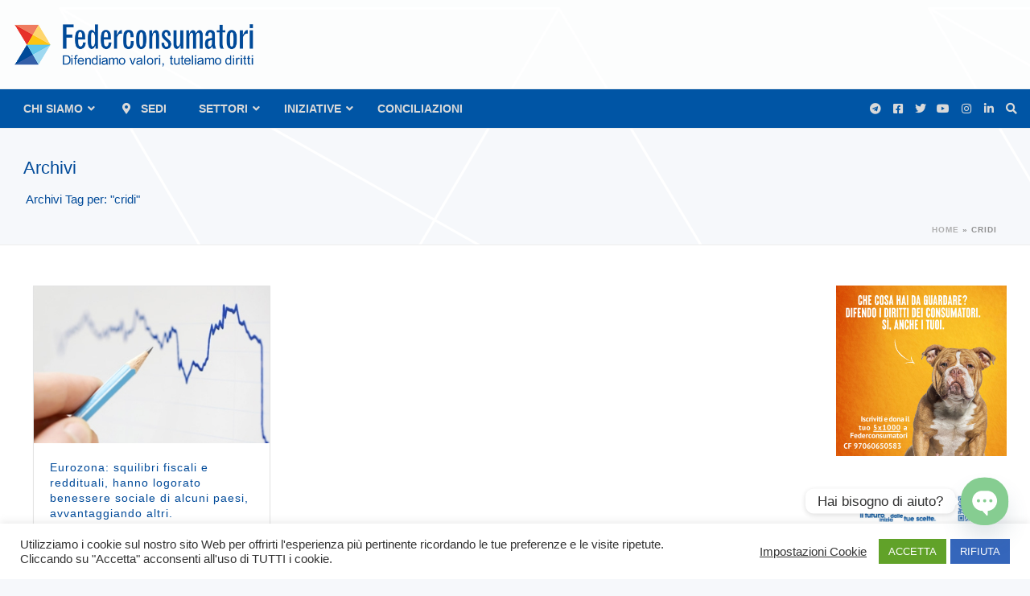

--- FILE ---
content_type: text/css
request_url: https://www.federconsumatori.it/wp-content/plugins/wordpress-store-locator/public/css/A.wordpress-store-locator-public.css,qver=2.2.9.pagespeed.cf.Z78jbjxqSb.css
body_size: 3849
content:
.store_locator_hidden{display:none}#store_locator *{-webkit-box-sizing:border-box;-moz-box-sizing:border-box;box-sizing:border-box}#store_locator *:before,#store_locator *:after{-webkit-box-sizing:border-box;-moz-box-sizing:border-box;box-sizing:border-box}#store_locator .gm-style-iw-d{max-width:100%!important}.store_locator_result_list_box hr{margin:0!important}.modal-open .store-locator-modal{overflow:hidden}.store_locator_result_list_item>.store-locator-row{height:100%}.store-locator-modal .modal-dialog.normal{max-width:90%}.store-locator-modal{position:fixed;top:40px;right:0;bottom:0;left:0;z-index:1050;display:none;overflow:hidden;-webkit-overflow-scrolling:touch;outline:0}.modal-open .store-locator-modal.store-locator-modal{overflow-x:hidden;overflow-y:auto}.store-locator-modal .store-locator-modal-dialog{position:relative;width:auto;margin:10px}.store-locator-modal.store-locator-modal.fade .store-locator-modal-dialog{-webkit-transform:none;-ms-transform:none;-o-transform:none;transform:none}.store-locator-modal .store-locator-modal-content{position:relative;background-color:#fff;-webkit-background-clip:padding-box;background-clip:padding-box;border:1px solid #999;border:1px solid rgba(0,0,0,.2);border-radius:6px;outline:0;-webkit-box-shadow:0 3px 9px rgba(0,0,0,.5);box-shadow:0 3px 9px rgba(0,0,0,.5)}.store-locator-modal-backdrop{position:fixed;top:0;right:0;bottom:0;left:0;z-index:1040;background-color:#000}.store-locator-modal-backdrop.fade{filter: alpha(opacity=0);opacity:0}.store-locator-modal-backdrop.in{filter: alpha(opacity=50);opacity:.5}.store-locator-modal .store-locator-modal-title{margin:0;line-height:1.42857143}#store_locator.store-locator-modal-body{padding:15px 0}.store-locator-modal .store-locator-modal-body{position:relative;padding:15px}.store-locator-modal .store-locator-modal-footer{padding:15px;text-align:right;border-top:1px solid #e5e5e5}.store-locator-modal .store-locator-modal-footer .btn+.btn{margin-bottom:0;margin-left:5px}.store-locator-modal .store-locator-modal-footer .btn-group .btn+.btn{margin-left:-1px}.store-locator-modal .store-locator-modal-footer .btn-block+.btn-block{margin-left:0}.store-locator-modal .store-locator-modal-scrollbar-measure{position:absolute;top:-9999px;width:50px;height:50px;overflow:scroll}@media (min-width:768px){.store-locator-modal .store-locator-modal-dialog{width:600px;margin:30px auto}.store-locator-modal .store-locator-modal-content{-webkit-box-shadow:0 5px 15px rgba(0,0,0,.5);box-shadow:0 5px 15px rgba(0,0,0,.5)}.store-locator-modal .store-locator-modal-sm{width:300px}}@media (min-width:992px){.store-locator-modal .store-locator-modal-lg{width:900px}}.store-locator-modal_close{position:absolute;top:10px;right:20px;z-index:99}@media (max-width:800px){.store_locator_dragged_button{position:absolute!important;margin:0!important;bottom:30px;right:30px;left:30px;padding:0!important}}#store_locator_result_list{max-height:400px;overflow-y:auto;overflow-x:hidden}.store_locator_result_list_item{border-bottom:1px solid #e6e6e6;padding-top:10px;padding-bottom:10px;position:relative}.store_locator_result_list_item:hover,.store_locator_result_list_item_hover{cursor:pointer;background-color:#eee}.store_locator_filter_box{margin:0 0 15px}.store_locator_filter_box h3{margin-bottom:0}.store_locator_filter_box h4{margin:10px 0 0}.store_locator_details p{margin:0}.store_locator_icon{margin-top:30px}.pac-container{z-index:99999}.store_locator_loading{background-color:#fff;height:100%;width:100%;z-index:99999;position:absolute;left:0;top:0;zoom:1;filter: alpha(opacity=80);opacity:.8}.store_locator_loading i{position:absolute;left:50%;top:50%}i.fas{-moz-transition:all .2s linear;-webkit-transition:all .2s linear;transition:all .2s linear}.store_locator_name{margin-bottom:0}.store_locator_name i.fas{font-size:85%}.store_locator_filter_radius,.store_locator_find_stores_button,.store_locator_address_field,.store_locator_filter_select,.store_locator_name_search_field,.wordpress-store-locator-along-route-btn{width:100%}.store_locator_filter_categories{width:100%!important}.store_modal_title{margin-bottom:0}.store_locator h5{margin-top:15px;margin-bottom:4px}#store_locator_address_field{margin-bottom:0}.store_locator .store_locator_address_field:focus,.store_locator_name_search_field:focus{background-color:#fff;box-shadow:0 1px 4px rgba(0,0,0,.15)}.store_locator .store_locator_address_field,.store_locator .store_locator_name_search_field,.store_locator .select{padding:0 15px;border:1px solid #eee;background-color:#fff;border-radius:0;box-shadow:none;color:#484c51}.store_locator .select{height:40px}.store_locator .select{display:inline-block;position:relative;vertical-align:middle;overflow:hidden;-moz-border-radius:4px;-webkit-border-radius:4px;border-radius:4px;-moz-transition:box-shadow .25s ease;-o-transition:box-shadow .25s ease;-webkit-transition:box-shadow .25s ease;transition:box-shadow .25s ease}.store_locator .select:hover{-moz-box-shadow:0 1px 4px rgba(0,0,0,.15);-webkit-box-shadow:0 1px 4px rgba(0,0,0,.15);box-shadow:0 1px 4px rgba(0,0,0,.15)}.store_locator .select:before{position:absolute;top:.5em;right:.5em;pointer-events:none}.store_locator select{cursor:pointer;padding:.5em;padding-right:2em;width:130%;border:none;background:transparent;background-image:none;-webkit-appearance:none;-moz-appearance:none;appearance:none;text-indent:.01px;text-overflow:'';width:160% \9 }.store_locator select:focus{outline:none}.store_locator .select:before{font-family:"FontAwesome";speak:none;font-style:normal;font-weight:normal;font-variant:normal;text-transform:none;-webkit-font-smoothing:antialiased;-moz-osx-font-smoothing:grayscale}.store_locator .icon--down:before,.select:before{content:"\f063"}.store_locator_filter_open_close:hover{cursor:pointer}.store_locator_filter_title,.store_locator_result_list_title{display:inline}.store_locator_filter_open_close i,.store_locator_result_open_close i{float:right;margin-top:10px}.store_locator_filter{width:100%}.single_filter_checkbox{margin-top:5px}.control{display:block;position:relative;padding-left:30px;cursor:pointer;font-size:16px}.control input{position:absolute;z-index:-1;opacity:0}.control__indicator{position:absolute;top:2px;left:0;margin-left:2px;height:20px;width:20px;background:#e6e6e6}.control--radio .control__indicator{border-radius:50%}.control:hover input ~ .control__indicator,
.control input:focus ~ .control__indicator {background:#ccc}.control input:checked ~ .control__indicator {background:#60646c}.control:hover input:not([disabled]):checked ~ .control__indicator,
.control input:checked:focus ~ .control__indicator {background:#60646c}.control input:disabled ~ .control__indicator {background:#e6e6e6;opacity:.6;pointer-events:none}.control__indicator:after{content:'';position:absolute;display:none}.control input:checked ~ .control__indicator:after {display:block}.control--checkbox .control__indicator:after{left:8px;top:4px;width:3px;height:8px;border:solid #fff;border-width:0 2px 2px 0;transform:rotate(45deg)}.control--checkbox input:disabled ~ .control__indicator:after {border-color:#60646c}.store_locator_actions a{margin-right:5px}.store_locator_infowindow .store_locator_actions{margin-top:10px}.store_locator_opening_hours{margin-top:10px;margin-bottom:10px}.store_locator_opening_hours h3{margin-bottom:5px}.store_locator_no_stores{color:#fc5000;font-size:18px}.store_locator_result_open_close{padding-top:20px}.store_locator_filter_title,.store_locator_result_list_title{font-size:20px}.store_locator_details .store_locator_contact{margin-bottom:10px}#contact_all_stores_modal .modal-content{padding:20px}.store_locator_details .store_locator_address{margin-top:10px}.store_locator_dragged_button{position:absolute!important;bottom:30px;right:40%}.store_locator_single_map_render{margin-top:20px;height:300px}.store_locator_single_clear{clear:both;float:none;display:block}.store_locator_single_contact_store a.store_locator_contact_store_button{display:inline-block;margin:20px auto}.store_locator_result_list_item{font-size:14px;line-height:22px;padding-top:15px;padding-bottom:15px}.store_locator_result_list_item h3.store_locator_name{margin-bottom:5px}.store_locator_actions{margin-bottom:0}.store_locator_filter_active_filter_box{font-size:15px}.store_modal_title{margin-bottom:5px;line-height:20px;margin-top:15px}.store_locator_name{margin-top:0}.store_locator_opening_hours h3{margin-top:0}.store_locator_single_categories,.store_locator_single_filter{font-size:90%}.store_locator_category_filter_image{text-align:center;display:inline-block;margin-right:15px;margin-top:10px}.store_locator_category_filter_image:hover{cursor:pointer}.store_locator_category_filter_image_name{font-size:80%}.store-locator-hidden{display:none}.store_locator_form_store_name input,.store_locator_form_store_address input,.store_locator_form_store_zip input,.store_locator_form_store_city input,.store_locator_form_store_country input,.store_locator_form_store_region input,.store_locator_form_store_telephone input,.store_locator_form_store_mobile input,.store_locator_form_store_fax input,.store_locator_form_store_email input,.store_locator_form_store_website input{cursor:not-allowed}.store-form-contact{width:60%;float:left}.store-form-details{width:40%;padding-left:10%;float:left}.store_locator_search .store-locator-row{margin-bottom:20px}#store_locator .gm-style,#store_locator .gm-style *{-webkit-box-sizing:content-box;-moz-box-sizing:content-box;box-sizing:content-box}#store_locator .gm-style-iw,#store_locator .gm-style-iw *{-webkit-box-sizing:border-box;-moz-box-sizing:border-box;box-sizing:border-box}.store-locator-review-form-rating{display:inline-block;position:relative;height:50px;line-height:50px;font-size:50px}.store-locator-review-form-rating label{position:absolute;top:0;left:0;height:100%;cursor:pointer}.store-locator-review-container{margin-top:30px;margin-bottom:30px}.store-locator-reviews-listing{max-height:400px;overflow-y:scroll}.store-locator-review-form-rating label:last-child{position:static}.store-locator-review-form-rating label:nth-child(1) {z-index:5}.store-locator-review-form-rating label:nth-child(2) {z-index:4}.store-locator-review-form-rating label:nth-child(3) {z-index:3}.store-locator-review-form-rating label:nth-child(4) {z-index:2}.store-locator-review-form-rating label:nth-child(5) {z-index:1}.store-locator-review-form-rating label input{position:absolute;top:0;left:0;opacity:0}.store-locator-review-form-rating label .store-locator-review-form-rating-icon{float:left;color:transparent;font-size:24px}.store-locator-review-listing{padding:10px 20px;background:#fafafa;margin-bottom:20px;border: 1px solid #f1f1f1f1}h3.store-locator-reviews-listing-author{margin-bottom:0;font-size:1.25em}.store-locator-review-form-rating label:last-child .store-locator-review-form-rating-icon{color:#ddd}.store-locator-review-form-rating:not(:hover) label input:checked ~ .store-locator-review-form-rating-icon,
.store-locator-review-form-rating:hover label:hover input ~ .store-locator-review-form-rating-icon,
.store-locator-reviews-listing-rating-icon,
.store_locator_rating_icon {color:#fbbc04}.store-locator-review-form-rating label input:focus:not(:checked) ~ .store-locator-review-form-rating-icon:last-child {color:#000;text-shadow:0 0 5px #09f}.store_locator_custom_fields{margin-bottom:20px}.store_locator_single_additional_information{margin-top:20px;margin-bottom:20px}.store-locator-listing-heading h2{margin:0;font-size:20px;display:inline;color:#fff}.store-locator-listing-heading{background:#333;color:#fff;display:block;padding:10px 20px;border-bottom:1px solid #eaeaea}.store-locator-listing-heading:hover{background:#555;color:#fff}.store-locator-listing-heading-open:before{font-family:"Font Awesome 5 Free";font-weight:900;content:"\f068";display:inline;margin-right:15px}.store-locator-listing-heading-closed:before{font-family:"Font Awesome 5 Free";font-weight:900;content:"\f067";display:inline;margin-right:15px}.store-locator-listing-subheading h2{margin:0;font-size:20px;display:inline;color:#fff}.store-locator-listing-subheading{background:#666;color:#fff;display:block;padding:10px 20px;border-bottom:1px solid #eaeaea}.store-locator-listing-subheading:hover{background:#888;color:#fff}.store-locator-listing-subheading-open:before{font-family:"Font Awesome 5 Free";font-weight:900;content:"\f068";display:inline;margin-right:15px}.store-locator-listing-subheading-closed:before{font-family:"Font Awesome 5 Free";font-weight:900;content:"\f067";display:inline;margin-right:15px}.store-locator-listing-content{display:flex;transition:all .5s ease-in-out}.store-locator-listing-content-subkey{display:block}.store-locator-listing-sidebar{background:#f7f7f7;flex:25%;margin-bottom:0}.store-locator-listing-sidebar a{padding:10px 15px 5px;display:block;border-bottom:1px solid #eaeaea;border-top:1px solid #eaeaea}.store-locator-listing-sidebar li{list-style:none;margin:0!important}.store-locator-listing-content-posts{flex:75%;padding:20px}.store-locator-listing-hidden{display:none}.store-locator-listing-post-link:hover{background-color:#f9f9f9}.store-locator-listing-post-link.store-locator-listing-open{background-color:#fff}.store_locator_single_additional_information p{margin-bottom:0}.store-locator-image-top{margin-bottom:20px}#store_locator_search_box #store_locator_filter{margin:20px 0 40px}.gm-style-iw .store_locator_actions a{display:block;margin-bottom:10px;padding:10px}h3.store_locator_name{font-size:24px;line-height:32px}.store_locator_single_opening_hours,.store_locator_single_opening_hours2,.store_locator_single_address,.store_locator_single_categories,.store_locator_single_contact{padding-top:30px}.single_filter_checkbox input[type="checkbox"]:after,.single_filter_checkbox input[type="checkbox"]{display:none!important}.store_locator_text_actions{font-size:13px;line-height:21px;margin-right:15px}#store_locator select{margin-bottom:15px}.store_locator select{width:100%}#store_locator_find_stores_button{margin-top:20px}#store_locator_search_box #store_locator_filter{margin:20px 0 0}#store_locator_filter_open_close{margin-bottom:20px}.store_locator_details *{white-space:normal}.wordpress-store-locator-list-item h4{margin-top:20px;font-weight:normal}.wordpress-store-locator-list-item.wordpress-store-locator-list-item-layout-columns h4{margin-top:0}.wordpress-store-locator-list-item{padding-top:20px;padding-bottom:20px;border-bottom:1px solid #f7f7f7}#store_modal .modal-dialog{width:90%;max-width:1200px}.store_modal_close{position:absolute;top:-20px;right:-20px;background:#fff;border-radius:50px;height:40px;width:40px;line-height:40px;text-align:center;margin:0;padding:0}.slick-list,.slick-list{display:block;width:100%}.slick-loading .slick-list{background:#fff url(https://www.federconsumatori.it/wp-content/plugins/wordpress-store-locator/public/vendor/slick/ajax-loader.gif.pagespeed.ce.xc1_UwBXar.gif) center center no-repeat}.slick-prev,.slick-next{font-size:0;line-height:0;position:absolute;top:50%;display:block;width:20px;height:20px;padding:0;-webkit-transform:translate(0,-50%);-ms-transform:translate(0,-50%);transform:translate(0,-50%);cursor:pointer;color:transparent;border:none;outline:none;background:#000}.slick-prev:hover,.slick-prev:focus,.slick-next:hover,.slick-next:focus{color:transparent;outline:none;background:#000}.slick-prev:hover:before,.slick-prev:focus:before,.slick-next:hover:before,.slick-next:focus:before{opacity:1}.slick-prev.slick-disabled:before,.slick-next.slick-disabled:before{opacity:.25}.slick-prev:before,.slick-next:before{font-family:'slick';font-size:14px;line-height:1;opacity:.75;color:#fff;-webkit-font-smoothing:antialiased;-moz-osx-font-smoothing:grayscale}.slick-prev{left:-25px}[dir="rtl"] .slick-prev{right:-25px;left:auto}.slick-prev:before{content:'<'}[dir="rtl"] .slick-prev:before{content:'>'}.slick-next{right:-25px}[dir="rtl"] .slick-next{right:auto;left:-25px}.slick-next:before{content:'>'}[dir="rtl"] .slick-next:before{content:'<'}.slick-dotted.slick-slider{margin-bottom:30px}.slick-dots{position:absolute;bottom:-25px;display:block;width:100%;padding:0;margin:0;list-style:none;text-align:center}.slick-dots li{position:relative;display:inline-block;width:20px;height:20px;margin:0 5px;padding:0;cursor:pointer}.slick-dots li button{font-size:0;line-height:0;display:block;width:20px;height:20px;padding:5px;cursor:pointer;color:transparent;border:0;outline:none;background:transparent}.slick-dots li button:hover,.slick-dots li button:focus{outline:none}.slick-dots li button:hover:before,.slick-dots li button:focus:before{opacity:1}.slick-dots li button:before{font-family:'slick';font-size:6px;line-height:20px;position:absolute;top:0;left:0;width:20px;height:20px;content:'•';text-align:center;opacity:.25;color:#000;-webkit-font-smoothing:antialiased;-moz-osx-font-smoothing:grayscale}.slick-dots li.slick-active button:before{opacity:.75;color:#000}.woocommerce-advanced-categories-read-more-link{font-size:11px}.slick-arrow,.slick-arrow:hover{border:0;font-size:50px;color:#002e5c;top:80px;background:transparent;!important}.slick-slider{padding:0 60px}.slick-prev{left:0}.slick-next{position:absolute;right:-5px}ul.store-locator-listing-sidebar{padding:0}.wordpress-store-locator-sr-only{position:absolute;width:1px;height:1px;padding:0;margin:-1px;overflow:hidden;clip:rect(0 0 0 0);white-space:nowrap;border:0}.store-locator-headline{font-size:22px}.wordpress-store-locator-mobile-tabs{display:none}@media (max-width:767.98px){.wordpress-store-locator-mobile-tabs{display:grid;grid-template-columns:1fr 1fr;border-bottom:1px solid #e5e7eb;background:#fff;justify-items:center;width:100%}.wordpress-store-locator-mobile-tabs a{appearance:none;border:0;margin:0;padding:12px 24px;font:inherit;background:transparent;cursor:pointer;border-bottom:2px solid transparent;text-align:center;width:100%}.wordpress-store-locator-mobile-tabs a.wordpress-store-locator-tab-active{border-bottom-color:#111;font-weight:600}#store_locator.is-list #store_locator_main{display:none!important}#store_locator.is-list #store_locator_sidebar,#store_locator.is-list #store_locator_result_list_box{display:block!important}#store_locator.is-map #store_locator_sidebar,#store_locator.is-map #store_locator_result_list_box{display:none!important}#store_locator.is-map #store_locator_main{display:block!important}#store_locator_sidebar,#store_locator_result_list_box,#store_locator_main{width:100%!important}}.store-locator-city-container{padding-top:20px}

--- FILE ---
content_type: text/css
request_url: https://www.federconsumatori.it/wp-content/plugins/cartasi-x-pay/assets/css/A.xpay.css,qver=8.2.0.pagespeed.cf.MqE9KDEJKm.css
body_size: 738
content:
.woocommerce-checkout #payment ul.payment_methods li[class*="payment_method_xpay"] label img{width:fit-content;max-width:50px;max-height:20px;transform:scale(1.2);margin-left:15px}.woocommerce-checkout #payment ul.payment_methods li[class*="payment_method_xpay"] label img:where([src*="google-pay"]) {transform:scale(2)}.woocommerce-checkout #payment ul.payment_methods li[class*="payment_method_xpay"] label img:where([src*="skrill"]) {max-width:40px}.woocommerce-checkout #payment ul.payment_methods li[class*="payment_method_xpay"] label img:where([src*="wechat"]) {transform:scale(1.5)}.woocommerce-checkout #payment ul.payment_methods li[class*="payment_method_xpay"] label img:where([src*=".svg"]),
.woocommerce-checkout #payment ul.payment_methods .nexixpay-loghi-container div.img-container img:where([src*=".svg"]),
#payment-method .nexixpay-loghi-container div.img-container img:where([src*=".svg"]) {width:50px;height:auto}.woocommerce-checkout #payment ul.payment_methods .nexixpay-loghi-container,#payment-method .nexixpay-loghi-container{float:right}.woocommerce-checkout #payment ul.payment_methods .nexixpay-loghi-container.flex,#payment-method .nexixpay-loghi-container.flex{display:flex;float:none;margin-top:10px;flex-wrap:wrap}.woocommerce-checkout #payment ul.payment_methods .nexixpay-loghi-container .internal-container,#payment-method .nexixpay-loghi-container .internal-container{display:flex;flex-direction:row;column-gap:10px;align-items:center}.woocommerce-checkout #payment ul.payment_methods .nexixpay-loghi-container div.img-container,#payment-method .nexixpay-loghi-container div.img-container{width:100%;max-width:50px;max-height:50px}.woocommerce-checkout #payment ul.payment_methods .nexixpay-loghi-container div.img-container img:not(.nexi-card-image),
#payment-method .nexixpay-loghi-container div.img-container img:not(.nexi-card-image) {width:100%;height:auto;max-width:50px;max-height:50px}.woocommerce-checkout #payment ul.payment_methods li p.pagodil-select,.entry-content p.pagodil-select{margin-bottom:0;margin-top:15px;font-size:16px}.woocommerce-checkout #payment ul.payment_methods select.pagodil-select{width:127px}.woocommerce-checkout #payment ul.payment_methods p.with-margin-top{margin-top:15px}.pagodil-p-size{font-size:16px}.npg-build-error-msg-container{color:red;margin-block:5px}.nexi-hide{display:none!important}p.loading{color:#000;font-size:2em}p.loading:after{content:" .";animation:dots 1s steps(5,end) infinite}@keyframes dots {
    0%,
    20% {
        color: rgba(0, 0, 0, 0);
        text-shadow:
            0.25em 0 0 rgba(0, 0, 0, 0),
            0.5em 0 0 rgba(0, 0, 0, 0);
    }

    40% {
        color: black;
        text-shadow:
            0.25em 0 0 rgba(0, 0, 0, 0),
            0.5em 0 0 rgba(0, 0, 0, 0);
    }

    60% {
        text-shadow:
            0.25em 0 0 black,
            0.5em 0 0 rgba(0, 0, 0, 0);
    }

    80%,
    100% {
        text-shadow:
            0.25em 0 0 black,
            0.5em 0 0 black;
    }
}#card-fieldset-build{border:none;margin-bottom:10px;padding:0;max-width:350px}#card-fieldset-build .form--fieldset{display:flex;flex-direction:column}#card-fieldset-build .form--wrap__row{display:flex;flex-direction:row;height:40px;margin-bottom:12px}#card-fieldset-build .form--input__wrap.col-5{width:50%}#card-fieldset-build .form--wrap__row .form--input__wrap.col-5:first-child{margin-right:5px}#card-fieldset-build .form--wrap__row .form--input__wrap.col-5:last-child{margin-left:5px}#card-fieldset-build .form--input__wrap.col-10{width:100%}#card-fieldset-build .form--input__wrap>iframe{width:100%;height:40px;border:1px solid #888;border-radius:3px}#card-fieldset-build .form--input__wrap.with-errors>iframe{border:1px solid red}#card-fieldset-build .card-field-form .messages{margin-bottom:20px}#card-fieldset-build .build-error-message{color:#df0000}

--- FILE ---
content_type: application/javascript
request_url: https://www.federconsumatori.it/wp-content/plugins,_cartasi-x-pay,_assets,_js,_xpay.js,qver==8.2.0+themes,_jupiter,_framework,_includes,_woocommerce-quantity-increment,_assets,_js,_wc-quantity-increment.min.js,qver==6.9+themes,_jupiter,_framework,_includes,_woocommerce-quantity-increment,_assets,_js,_lib,_number-polyfill.min.js,qver==6.9.pagespeed.jc.cBuopu40xU.js
body_size: 3661
content:
var mod_pagespeed_66PmeBlajj = "function checkApplePay($){if(!window.ApplePaySession){if($(\".payment_method_xpay_applepay\").length){$(\".payment_method_xpay_applepay\").remove();}if($(\".payment_method_xpay_npg_applepay\").length){$(\".payment_method_xpay_npg_applepay\").remove();}}}(function($){$(document).ready(function(){receipt_form=$(\"#nexi_xpay_receipt_form\");if(receipt_form.length>0){receipt_form.submit();}checkApplePay($);setInterval(function(){checkApplePay($);},700);$(document).on(\"change\",\"#pagodil-installments-number\",function(){window.localStorage.setItem(\"lastSelectedInstallments\",parseInt($(\"#pagodil-installments-number\").val()),);installmentsCalc();if($(\"#installments\")){$(\"#installments\").val($(\"#pagodil-installments-number\").val());}});jQuery(\"form.checkout\").on(\"change\",'input[name=\"payment_method\"]',function(){if(jQuery('input[name=\"payment_method\"]:checked').val()===\"xpay_googlepay_button\"||jQuery('input[name=\"payment_method\"]:checked').val()===\"xpay_applepay_button\"){jQuery(\"#place_order\").hide();}else{jQuery(\"#place_order\").show();}});});})(jQuery);function installmentsCalc(){var admin_url=jQuery(\"#xpay_admin_url\").val();jQuery.ajax({type:\"POST\",data:{action:\"calc_installments\",installments:jQuery(\"#pagodil-installments-number\").val(),},url:admin_url+\"admin-ajax.php\",success:function(response){jQuery(\"#pagodil-installment-info\").html(response.installmentsLabel);},complete:function(){},});}";
var mod_pagespeed_3IowumfyT9 = "jQuery(function($){function add_quantity_buttons(){$('div.quantity:not(.buttons_added), td.quantity:not(.buttons_added)').addClass('buttons_added').append('<input type=\"button\" value=\"+\" class=\"plus\" />').prepend('<input type=\"button\" value=\"-\" class=\"minus\" />')}add_quantity_buttons();$(document).ajaxComplete(function(){add_quantity_buttons();change_quntity_input_type();$('.mk-modal').find('.plus, .minus').off('click').on('click',function(){handle_quantity_buttons($(this))})});$(document).on('click','.plus, .minus',function(){handle_quantity_buttons($(this))});$(document).ready(function(){change_quntity_input_type()});function change_quntity_input_type(){$('.woocommerce-page, .woocommerce').find('.quantity .qty').attr(\"type\",\"text\")}function handle_quantity_buttons($elem){var $qty=$elem.closest('.quantity').find('.qty'),currentVal=parseFloat($qty.val()),max=parseFloat($qty.attr('max')),min=parseFloat($qty.attr('min')),step=$qty.attr('step');if(!currentVal||currentVal===''||currentVal==='NaN')currentVal=0;if(max===''||max==='NaN')max='';if(min===''||min==='NaN')min=0;if(step==='any'||step===''||step===undefined||parseFloat(step)==='NaN')step=1;if($elem.is('.plus')){if(max&&(max==currentVal||currentVal>max)){$qty.val(max)}else{$qty.val(currentVal+parseFloat(step))}}else{if(min&&(min==currentVal||currentVal<min)){$qty.val(min)}else if(currentVal>0){$qty.val(currentVal-parseFloat(step))}}$qty.trigger('change')}})";
var mod_pagespeed_pXytrcCEpe = "(function(){(function(e){var t,n;return t=document.createElement(\"input\"),t.setAttribute(\"type\",\"number\"),\"text\"!==t.type?(e.fn.inputNumber=function(){return e(this)},void 0):(e.fn.inputNumber=function(){return e(this).filter(function(){var t;return t=e(this),t.is('input[type=\"number\"]')&&!(t.parent().is(\"span\")&&t.next().is(\"div.number-spin-btn-container\")&&t.next().children().first().is(\"div.number-spin-btn-up\")&&t.next().children().eq(1).is(\"div.number-spin-btn-down\"))}).each(function(){n.polyfills.push(new n(this))}),e(this)},n=function(t){var i,r,o,s,a=this;if(this.elem=e(t),!(this.elem.is(\":root *\")&&this.elem.height()>0))throw Error(\"Element must be in DOM and displayed so that its height can be measured.\");s=this.elem.outerHeight()/2+\"px\",this.upBtn=e(\"<div/>\",{\"class\":\"number-spin-btn number-spin-btn-up\",style:\"height: \"+s}),this.downBtn=e(\"<div/>\",{\"class\":\"number-spin-btn number-spin-btn-down\",style:\"height: \"+s}),this.btnContainer=e(\"<div/>\",{\"class\":\"number-spin-btn-container\"}),i=e(\"<span/>\",{style:\"white-space: nowrap\"}),this.upBtn.appendTo(this.btnContainer),this.downBtn.appendTo(this.btnContainer),this.elem.wrap(i),this.btnContainer.insertAfter(this.elem),this.elem.on({focus:function(){a.elem.on({DOMMouseScroll:n.domMouseScrollHandler,mousewheel:n.mouseWheelHandler},{p:a})},blur:function(){a.elem.off({DOMMouseScroll:n.domMouseScrollHandler,mousewheel:n.mouseWheelHandler})}}),this.elem.on({keypress:n.elemKeypressHandler,change:n.elemChangeHandler},{p:this}),this.upBtn.on(\"mousedown\",{p:this,func:\"increment\"},n.elemBtnMousedownHandler),this.downBtn.on(\"mousedown\",{p:this,func:\"decrement\"},n.elemBtnMousedownHandler),this.elem.css(\"textAlign\",\"right\"),this.attrMutationHandler(\"class\"),\"undefined\"!=typeof WebKitMutationObserver&&null!==WebKitMutationObserver||r!==void 0&&null!==r?(\"undefined\"==typeof WebKitMutationObserver||null===WebKitMutationObserver||void 0!==r&&null!==r||(r=WebKitMutationObserver),o=new r(function(e){var t,n,i;for(n=0,i=e.length;i>n;n++)t=e[n],\"attributes\"===t.type&&a.attrMutationHandler(t.attributeName,t.oldValue,a.elem.attr(t.attributeName))}),o.observe(t,{attributes:!0,attributeOldValue:!0,attributeFilter:[\"class\",\"style\",\"min\",\"max\",\"step\"]})):\"undefined\"!=typeof MutationEvent&&null!==MutationEvent&&this.elem.on(\"DOMAttrModified\",function(e){a.attrMutationHandler(e.originalEvent.attrName,e.originalEvent.prevValue,e.originalEvent.newValue)})},n.polyfills=[],n.isNumber=function(e){return null!=e&&\"function\"==typeof e.toString?/^-?\\d+(?:\\.\\d+)?$/.test(\"\"+e):!1},n.isFloat=function(e){return null!=e&&\"function\"==typeof e.toString?/^-?\\d+\\.\\d+$/.test(\"\"+e):!1},n.isInt=function(e){return null!=e&&\"function\"==typeof e.toString?/^-?\\d+$/.test(\"\"+e):!1},n.isNegative=function(e){return null!=e&&\"function\"==typeof e.toString?/^-\\d+(?:\\.\\d+)?$/.test(\"\"+e):!1},n.raiseNum=function(e){var t,i,r;if(\"number\"==typeof e||\"object\"==typeof e&&e instanceof Number)return e%1?{num:\"\"+e,precision:0}:n.raiseNum(\"\"+e);if(\"string\"==typeof e||\"object\"==typeof e&&e instanceof String){if(n.isFloat(e))return e=e.replace(/(\\.\\d)0+$/,\"$1\"),r=n.getPrecision(e),i=e.slice(0,-(r+1))+e.slice(-r),i=i.replace(/^(-?)0+(\\d+)/,\"$1$2\"),t={num:i,precision:r};if(n.isInt(e))return{num:e,precision:0}}},n.raiseNumPrecision=function(e,n){var i,r;if(n>e.precision){for(t=i=r=e.precision;n>=r?n>i:i>n;t=n>=r?++i:--i)e.num+=\"0\";e.precision=n}},n.lowerNum=function(e){if(e.precision>0){for(;e.num.length<e.precision+1;)e.num=n.isNegative(e.num)?e.num.slice(0,1)+\"0\"+e.num.slice(1):\"0\"+e.num;return(e.num.slice(0,-e.precision)+\".\"+e.num.slice(-e.precision)).replace(/\\.?0+$/,\"\").replace(/^(-?)(\\.)/,\"$10$2\")}return e.num},n.preciseAdd=function(e,t){var i,r,o;if((\"number\"==typeof e||\"object\"==typeof e&&e instanceof Number)&&(\"number\"==typeof t||\"object\"==typeof t&&t instanceof Number))return 0===e%1&&0===t%1?\"\"+(e+t):n.preciseAdd(\"\"+e,\"\"+t);if((\"string\"==typeof e||\"object\"==typeof e&&e instanceof String)&&(\"string\"==typeof t||\"object\"==typeof t&&t instanceof String)){if(n.isNumber(e)){if(n.isNumber(t)){if(n.isInt(e)){if(n.isInt(t))return n.preciseAdd(parseInt(e,10),parseInt(t,10));n.isFloat(t)&&(e+=\".0\")}else n.isFloat(e)&&n.isInt(t)&&(t+=\".0\");if(i=n.raiseNum(e),r=n.raiseNum(t),i.precision<r.precision?n.raiseNumPrecision(i,r.precision):i.precision>r.precision&&n.raiseNumPrecision(r,i.precision),o=\"\"+(parseInt(i.num,10)+parseInt(r.num,10)),i.precision>0){if(n.isNegative(o))for(;i.precision>o.length-1;)o=\"-0\"+o.slice(1);else for(;i.precision>o.length;)o=\"0\"+o;o=n.lowerNum({num:o,precision:i.precision})}return o=o.replace(/^(-?)\\./,\"$10.\"),n.isFloat(o)&&(o=o.replace(/0+$/,\"\")),o}throw new SyntaxError('Argument \"'+t+'\" is not a number.')}throw new SyntaxError('Argument \"'+e+'\" is not a number.')}return n.preciseAdd(\"\"+e,\"\"+t)},n.preciseSubtract=function(e,t){return\"number\"==typeof t||\"object\"==typeof t&&t instanceof Number?n.preciseAdd(e,-t):\"string\"==typeof t||\"object\"==typeof t&&t instanceof String?n.isNegative(t)?n.preciseAdd(e,t.slice(1)):n.preciseAdd(e,\"-\"+t):void 0},n.getPrecision=function(e){var t,i;if(\"number\"==typeof e){for(t=0,i=e;i!==Math.floor(i);)i=e*Math.pow(10,++t);return t}return\"string\"==typeof e&&n.isNumber(e)?n.isFloat(e)?/^-?\\d+(?:\\.(\\d+))?$/.exec(e)[1].length:0:void 0},n.prototype.getParams=function(){var e,t,i,r;return i=this.elem.attr(\"step\"),t=this.elem.attr(\"min\"),e=this.elem.attr(\"max\"),r=this.elem.val(),n.isNumber(i)||(i=null),n.isNumber(t)||(t=null),n.isNumber(e)||(e=null),n.isNumber(r)||(r=t||0),{min:null!=t?t:null,max:null!=e?e:null,step:null!=i?i:\"1\",val:null!=r?r:null}},n.prototype.clipValues=function(e,t,n){return null!=n&&parseFloat(e)>parseFloat(n)?n:null!=t&&parseFloat(e)<parseFloat(t)?t:e},n.prototype.stepNormalize=function(e){var t,i,r,o,s;return r=this.getParams(),s=r.step,i=r.min,null==s?e:(s=n.raiseNum(s),t=n.raiseNum(e),t.precision>s.precision?n.raiseNumPrecision(s,t.precision):t.precision<s.precision&&n.raiseNumPrecision(t,s.precision),null!=i&&(t=n.raiseNum(n.preciseSubtract(e,i)),n.raiseNumPrecision(t,s.precision)),0===parseFloat(t.num)%parseFloat(s.num)?e:(t=n.lowerNum({num:\"\"+Math.round(parseFloat(t.num)/(o=parseFloat(s.num)))*o,precision:t.precision}),null!=i&&(t=n.preciseAdd(t,i)),t))},n.domMouseScrollHandler=function(e){var t;t=e.data.p,e.preventDefault(),0>e.originalEvent.detail?t.increment():t.decrement()},n.mouseWheelHandler=function(e){var t;t=e.data.p,e.preventDefault(),e.originalEvent.wheelDelta>0?t.increment():t.decrement()},n.elemKeypressHandler=function(e){var t,n,i;t=e.data.p,38===e.keyCode?t.increment():40===e.keyCode?t.decrement():8!==(n=e.keyCode)&&9!==n&&35!==n&&36!==n&&37!==n&&39!==n&&46!==n&&45!==(i=e.which)&&46!==i&&48!==i&&49!==i&&50!==i&&51!==i&&52!==i&&53!==i&&54!==i&&55!==i&&56!==i&&57!==i&&e.preventDefault()},n.elemChangeHandler=function(e){var t,i,r,o;r=e.data.p,\"\"!==r.elem.val()&&(n.isNumber(r.elem.val())?(o=r.getParams(),i=r.clipValues(o.val,o.min,o.max),i=r.stepNormalize(i),\"\"+i!==r.elem.val()&&r.elem.val(i).change()):(t=r.elem.attr(\"min\"),r.elem.val(null!=t&&n.isNumber(t)?t:\"0\").change()))},n.elemBtnMousedownHandler=function(t){var n,i,r,o,s=this;i=t.data.p,n=t.data.func,i[n](),o=function(){i[n](),i.timeoutID=window.setTimeout(o,10)},r=function(){window.clearTimeout(i.timeoutID),e(document).off(\"mouseup\",r),e(s).off(\"mouseleave\",r)},e(document).on(\"mouseup\",r),e(this).on(\"mouseleave\",r),i.timeoutID=window.setTimeout(o,700)},n.prototype.attrMutationHandler=function(e){var n,i,r,o,s;if(\"class\"===e||\"style\"===e){for(i={},n=null,s=[\"opacity\",\"visibility\",\"-moz-transition-property\",\"-moz-transition-duration\",\"-moz-transition-timing-function\",\"-moz-transition-delay\",\"-webkit-transition-property\",\"-webkit-transition-duration\",\"-webkit-transition-timing-function\",\"-webkit-transition-delay\",\"-o-transition-property\",\"-o-transition-duration\",\"-o-transition-timing-function\",\"-o-transition-delay\",\"transition-property\",\"transition-duration\",\"transition-timing-function\",\"transition-delay\"],r=0,o=s.length;o>r;r++)t=s[r],(n=this.elem.css(t))!==this.btnContainer.css(t)&&(i[t]=n);i.display=\"none\"===this.elem.css(\"display\")?\"none\":\"inline-block\",this.btnContainer.css(i)}else(\"min\"===e||\"max\"===e||\"step\"===e)&&this.elem.change()},n.prototype.increment=function(){var e,t;this.elem.is(\":disabled\")||this.elem.is(\"[readonly]\")||(t=this.getParams(),e=n.preciseAdd(t.val,t.step),null!=t.max&&parseFloat(e)>parseFloat(t.max)&&(e=t.max),e=this.stepNormalize(e),this.elem.val(e).change())},n.prototype.decrement=function(){var e,t;this.elem.is(\":disabled\")||this.elem.is(\"[readonly]\")||(t=this.getParams(),e=n.preciseSubtract(t.val,t.step),null!=t.min&&parseFloat(e)<parseFloat(t.min)&&(e=t.min),e=this.stepNormalize(e),this.elem.val(e).change())},e(function(){e('input[type=\"number\"]').inputNumber()}),void 0)})(jQuery)}).call(this);";
